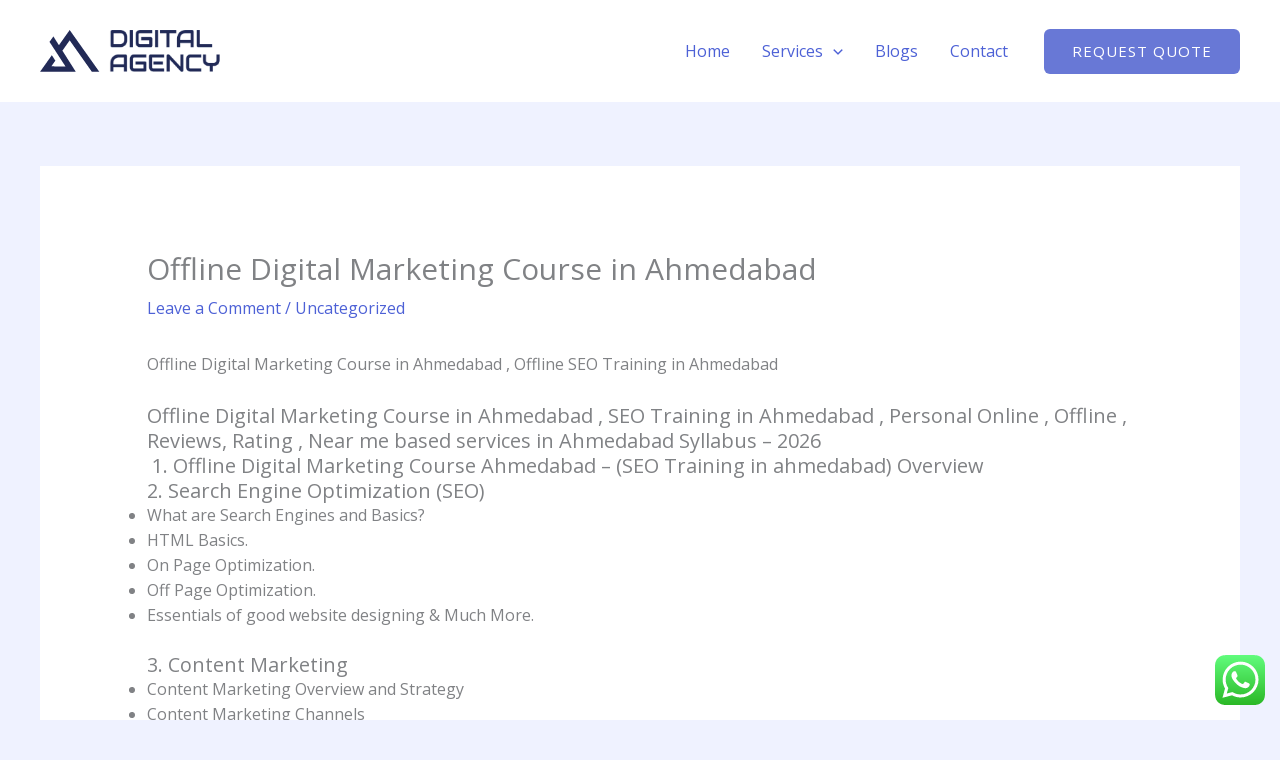

--- FILE ---
content_type: image/svg+xml
request_url: https://websitedemos.net/agency-02/wp-content/uploads/sites/30/2020/06/site-logo-white.svg
body_size: 3561
content:
<?xml version="1.0" encoding="UTF-8" standalone="no"?>
<!DOCTYPE svg PUBLIC "-//W3C//DTD SVG 1.1//EN" "http://www.w3.org/Graphics/SVG/1.1/DTD/svg11.dtd">
<svg width="100%" height="100%" viewBox="0 0 252 60" version="1.1" xmlns="http://www.w3.org/2000/svg" xmlns:xlink="http://www.w3.org/1999/xlink" xml:space="preserve" xmlns:serif="http://www.serif.com/" style="fill-rule:evenodd;clip-rule:evenodd;stroke-linejoin:round;stroke-miterlimit:2;">
    <g transform="matrix(0.32,0,0,0.32,0,0)">
        <g transform="matrix(1,0,0,1,0.191506,-32)">
            <g transform="matrix(1,0,0,1,-282.539,2.2113)">
                <path d="M365.074,97.386L412.14,29.969L541.74,215.608L509.272,215.608L412.14,75.834L380.251,121.722L438.803,215.608L315.042,215.558L315.007,215.608L282.539,215.608L282.583,215.545L282.539,215.545L299.392,191.421L299.425,191.421L348.533,121.078L334.052,141.877L349.373,166.156L331.725,191.551L393.708,191.801L323.913,82.534L340.766,58.409L365.074,97.386Z" style="fill:white;"/>
            </g>
            <g transform="matrix(1,0,0,1,-0.191506,32)">
                <use xlink:href="#_Image1" x="97.971" y="0" width="481px" height="187px" transform="matrix(3.12338,0,0,3.11667,0,0)"/>
            </g>
        </g>
    </g>
    <defs>
        <image id="_Image1" width="154px" height="60px" xlink:href="[data-uri]"/>
    </defs>
</svg>
